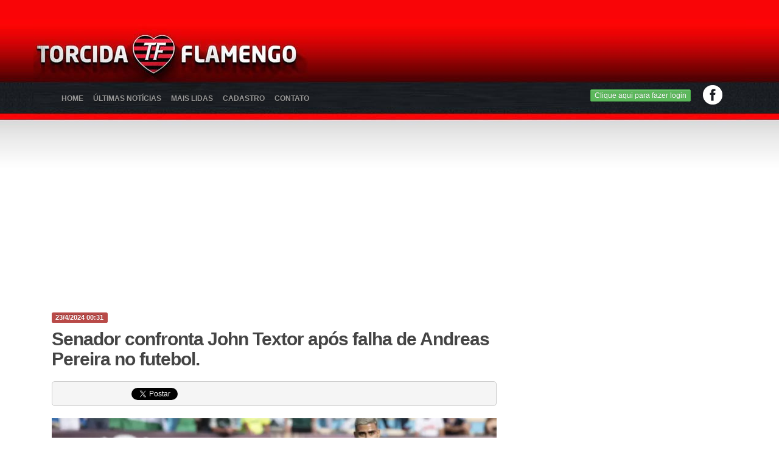

--- FILE ---
content_type: text/html
request_url: https://www.torcidaflamengo.com.br/news.asp?nID=147616
body_size: 51552
content:

<!doctype html>
<html lang="pt-BR">
<head>
<meta charset="UTF-8">
<meta name="viewport" content="width=device-width, initial-scale=1.0">
<title>Senador confronta John Textor após falha de Andreas Pereira no futebol.</title>
<meta property="image_src" content="https://p2.trrsf.com/image/fget/cf/1200/630/middle/images.terra.com/2024/04/23/2130880572-51708861691a65f257dc2ceasy-resizecom-610x400.jpg"/>
<meta name="apple-mobile-web-app-capable" content="yes" />
<meta name="google-site-verification" content="8U83rfEw3rhgCHKdfJsyBShBMopqBiL4WFJYoKoiEgk" />  
    
<meta name="keywords" content="Senador confronta John Textor após falha de Andreas Pereira no futebol." />
<meta name="news_keywords" content="Senador confronta John Textor após falha de Andreas Pereira no futebol." />
    <meta name="description" content="Notícias atualizadas do Clube de Regatas Flamengo!" />
    <meta property="og:description" content="Notícias atualizadas do Clube de Regatas Flamengo!" />
    <meta name="twitter:description" content="Notícias atualizadas do Clube de Regatas Flamengo!" />
    <meta property="og:type" content="article"/>


<meta property="og:title" content="Senador confronta John Textor após falha de Andreas Pereira no futebol."/>
<meta name="url" content="https://www.torcidaflamengo.com.br/news.asp?nID=147616" />
<meta property="og:url" content="https://www.torcidaflamengo.com.br/news.asp?nID=147616"/>

<meta property="og:image" content="https://p2.trrsf.com/image/fget/cf/1200/630/middle/images.terra.com/2024/04/23/2130880572-51708861691a65f257dc2ceasy-resizecom-610x400.jpg"/>
<meta property="og:site_name" content="TorcidaFlamengo.com.br"/>
<meta property="og:determiner" content="auto" />
<meta property="article:section" content="Notícias"/>
<meta property="article:publisher" content="https://www.facebook.com/torcidaflamengo.com.br"/>
<meta property="article:author" content="https://www.facebook.com/torcidaflamengo.com.br"/>
<link rel="canonical" href="https://www.torcidaflamengo.com.br/news.asp?nID=147616"/>
<meta name="twitter:card" content="summary_large_image" />
<meta name="twitter:title" content="Senador confronta John Textor após falha de Andreas Pereira no futebol." />
<meta name="twitter:url" content="https://www.torcidaflamengo.com.br/news.asp?nID=147616" />

<meta name="twitter:image" content="https://p2.trrsf.com/image/fget/cf/1200/630/middle/images.terra.com/2024/04/23/2130880572-51708861691a65f257dc2ceasy-resizecom-610x400.jpg" />
<meta property="fb:app_id" content="486261894751364"/>
<meta name="verification" content="f6dd12689e0de83b43123cc2e1dffdb1" />
<!-- Bootstrap -->
<link href="css/bootstrap.css" rel="stylesheet" media="screen">
<link href="css/bootstrap-responsive.min.css" rel="stylesheet" media="screen">
<link href="css/style.css?s=41" rel="stylesheet" media="screen">
<link rel="shortcut icon" href="favicon.ico" />
    
    
  <script async type="application/javascript"  src="https://news.google.com/swg/js/v1/swg-basic.js"></script>
     
            
   
<script async src="https://pagead2.googlesyndication.com/pagead/js/adsbygoogle.js?client=ca-pub-6837634106353798" crossorigin="anonymous"></script>
<script async src="https://pagead2.googlesyndication.com/pagead/js/adsbygoogle.js?client=ca-pub-1862018547511005" crossorigin="anonymous"></script>

    
    

<!-- MENU RESPONSIVE -->
<link rel="stylesheet" href="css/responsive-menu.css?s=1">
<style>
html, body {
    height: 100vh;
}
.giftPromo{
/*        width: 45px;*/
        height: 45px;
        overflow: hidden;
        display: flex;
        flex-direction: column;
        justify-content: center;
        align-items: center;
    }
     #bannerPromo{
        display: none
    }
    .bannerPromoActive{        
        display: flex!important;
        position: absolute;
        right: 30%;
        margin-top: 3.5rem;
        width: 300px;
        height: 250px;
        z-index: 10000;

    }
    .giftPromo img.gift {
    position: absolute;
    width: 95px;
    /* top: 124px; */
    right: -31px;
        height: initial
}
    .redes-sociais {
        float: right;
        display: inline-flex;
        /* z-index: 10000; */
        position: relative;
        gap: 10px;
        align-items: center;
    }
    
                   .menu {
    
     overflow: initial; 
    
}
   
</style>         


<!-- JS --> 

<script type="text/javascript">
window._taboola = window._taboola || [];
_taboola.push({article:'auto'});
!function (e, f, u, i) {
if (!document.getElementById(i)){
e.async = 1;
e.src = u;
e.id = i;
f.parentNode.insertBefore(e, f);
}
}(document.createElement('script'),
document.getElementsByTagName('script')[0],
'//cdn.taboola.com/libtrc/ang-torcidaflamengo/loader.js',
'tb_loader_script');
if(window.performance && typeof window.performance.mark == 'function')
{window.performance.mark('tbl_ic');}
</script>

<script src="//ajax.googleapis.com/ajax/libs/jquery/1.10.2/jquery.min.js"></script>
    
    
  
    
    

<script src="https://cdn.onesignal.com/sdks/OneSignalSDK.js" async='async'></script> 
<script>
                var OneSignal = window.OneSignal || [];
                
				OneSignal.push(function() {
				  OneSignal.showHttpPrompt();
				});				
				  OneSignal.push(["init", {
                 
                  appId: "c2d45029-e520-48c4-8c8d-f9e5c5216003",
                //  autoRegister: false, /* Set to true to automatically prompt visitors */
                 //  subdomainName: 'https://torcidaflameng.os.tc',
				 //  persistNotification: false,
				  // httpPermissionRequest: {
			//		enable: false
			//	  },
                  httpPermissionRequest: {
                    modalTitle: 'Obrigado pela inscrição',
                    modalMessage: "Agora você receberá nossas notificações. Você pode cancelar sua inscrição a qualquer momento.",
                    modalButtonText: 'Fechar',
                    useCustomModal: true        
                   },
                    promptOptions: {			  
                        actionMessage: "TorcidaFlamengo.com.br gostaría de enviar notificações de últimas notícias",        
                        acceptButtonText: "Aceitar",
                        autoAcceptTitle: 'Clique Aceitar',
                        cancelButtonText: "Agora Não",
                        exampleNotificationTitle: 'TorcidaFlamengo.com.br',
                        exampleNotificationMessage: 'Torcida da Nação',        
                        exampleNotificationCaption: 'Você pode cancelar a qualquer momento'
                    },welcomeNotification: {
						"title": "TorcidaFlamengo.com.br",
						"message": "Obrigado pela inscrição",
						 "url": "https://www.TorcidaFlamengo.com.br"
						}
                }]);
              </script>

<script>(function(d, s, id) {
					  var js, fjs = d.getElementsByTagName(s)[0];
					  if (d.getElementById(id)) return;
					  js = d.createElement(s); js.id = id;
					  js.src = "//connect.facebook.net/pt_BR/sdk.js#xfbml=1&version=v2.8&appId=486261894751364";
					  fjs.parentNode.insertBefore(js, fjs);
					}(document, 'script', 'facebook-jssdk'));</script> 
<script src="js/bootstrap.min.js"></script>
<link rel="stylesheet" href="https://maxcdn.bootstrapcdn.com/font-awesome/4.7.0/css/font-awesome.min.css" crossorigin="anonymous">

<!--JQUERY ANCHOR--> 
<script src="js/anchor.js" type="text/javascript"></script> 

<!-- THUMBNAILS -->
<link rel="StyleSheet" href="css/MyThumbnail.css" type="text/css">
<script src="js/jquery.MyThumbnail.js"></script> 

<!--GOOGLE FONTS-->
<link href='https://fonts.googleapis.com/css?family=Roboto+Condensed:300italic,400italic,700italic,400,300,700' rel='stylesheet' type='text/css'>

<!--TOOLTIP--> 
<script src="js/bootstrap-tooltip.js" type="text/javascript"></script> 
<script type="text/javascript">
				$(function(){
					$('.tip').tooltip();
				});
            </script> 
<script type='text/javascript'>
            var googletag = googletag || {};
            googletag.cmd = googletag.cmd || [];
            (function() {
            var gads = document.createElement('script');
            gads.async = true;
            gads.type = 'text/javascript';
            var useSSL = 'https:' == document.location.protocol;
            gads.src = (useSSL ? 'https:' : 'http:') + 
            '//www.googletagservices.com/tag/js/gpt.js';
            var node = document.getElementsByTagName('script')[0];
            node.parentNode.insertBefore(gads, node);
            })();
            </script> 


<style>
#ver_login {
    display: none
}
</style>
<script>
    

   
    
 function openNav() {
  document.getElementById("mySidenav").style.width = "300px";
 // document.getElementById("container_master").style.marginLeft = "300px";
  
}

function closeNav() {
  document.getElementById("mySidenav").style.width = "0";
 // document.getElementById("container_master").style.marginLeft= "0";
}
</script>

</head>
<!-- Google Analytics tag (gtag.js) -->
<script async src="https://www.googletagmanager.com/gtag/js?id=G-0KZB4ZK26D"></script>
<script>
  window.dataLayer = window.dataLayer || [];
  function gtag(){dataLayer.push(arguments);}
  gtag('js', new Date());

  gtag('config', 'G-0KZB4ZK26D');
</script>
<body>
    <h1 style="margin:0"><title>Senador confronta John Textor após falha de Andreas Pereira no futebol.</title></h1>
<div id="fb-root"></div>

<style type="text/css">
		#pop{
    
		
		left: 400px;
		top: 105px;

		

		}
	    </style>


<!--CONTAINER-->
<div class="container container_topo" id="voltar-topo">


<!--HEADER-->
<div class="container" id="container_master" style=" padding:0">
  <div class="row-fluid">
    <div class="banner-top">
        
     
     
      
      <script async src="//pagead2.googlesyndication.com/pagead/js/adsbygoogle.js"></script> 
      <!-- flamengo 728x90 --> 
      <ins class="adsbygoogle"
                                 style="display:inline-block;width:728px;height:90px"
                                 data-ad-client="ca-pub-6837634106353798"
                                 data-ad-slot="8354677299"></ins> 
      <script>
                            (adsbygoogle = window.adsbygoogle || []).push({});
                            </script>
      
      
    </div>
  </div>
  <style>
				   .menu > ul > li > a {
    display: inline-block;
    padding: 1em 0.5em;
    font-size: 12px;
    text-transform: uppercase;
	    margin-bottom: 22px;
}

.sidenav {
  height: 100%;
  width: 0;
  position: fixed;
  z-index: 500000000;
  top: 0;
  left: 0;
  background-color: #111;
  overflow-x: hidden;
  transition: 0.5s;
  padding-top: 60px;
}

.sidenav a:first-child{border:none}
.sidenav a {
  padding: 8px 0 8px 0px;
  margin-right: 15px;
  margin-left: 32px;
  text-decoration: none;
  font-size: 18px;
  color: #818181;
  display: block;
  transition: 0.3s;
  border-bottom: rgba(83,83,83,.3);
    border-width: 1px;
    border-bottom-style: solid;
    cursor: pointer;
	    font-family: inherit;
    text-transform: uppercase;
}

.sidenav a img {
	float: right;
    width: 10px;
	}

.sidenav a:hover {
  color: #f1f1f1;
}

.sidenav .closebtn {
  position: absolute;
  top: 0;
  right: 2%;
    font-size: 36px;
    margin: 0;
}

#main {
  transition: margin-left .5s;
  padding:5px;
}
.menu > ul:after {
  content: "";
  display: table;
  clear: both;
}
.menu {
  font: bold 13px Arial, Helvetica;
}
.menu * {
  -webkit-box-sizing: border-box;
  -moz-box-sizing: border-box;
  box-sizing: border-box;
}

.menu li {
  position: relative;
  display: inline-block;
}
.menu li:hover > ul {
  opacity: 1;
  visibility: visible;
  margin: 0;
}
.menu li > a {  
  display: inline-block;
    padding: 1em 0.5em;
    font-size: 12px;
    text-transform: uppercase;
    margin-bottom: 22px;
  text-decoration:none;
      color: #999999;
    text-shadow: 0 1px 0 #111111;
}
.menu li:hover > a {
  color: white;
}
.menu input[type=checkbox] {
  position: absolute;
  top: -9999px;
  left: -9999px;
}
.menu label {
  display: none;
  cursor: pointer;
  user-select: none;
}

.menu > ul > li {
  float: left;
}
.menu > ul > li > a {
  float: left;
  padding: 1em 1em;
  text-transform: uppercase;
}
 
.menu > ul a {
  color: #999999;
  text-decoration: none;
  text-shadow: 0 1px 0 #111111;
}

.menu > ul ul li {
  display: block;
  -webkit-box-shadow: 0 1px 0 #1e1e1e, 0 2px 0 #515151;
  -moz-box-shadow: 0 1px 0 #1e1e1e, 0 2px 0 #515151;
  box-shadow: 0 1px 0 #1e1e1e, 0 2px 0 #515151;
}
.menu > ul ul li:first-child > a {
  -webkit-border-radius: 3px 3px 0 0;
  -moz-border-radius: 3px 3px 0 0;
  -ms-border-radius: 3px 3px 0 0;
  -o-border-radius: 3px 3px 0 0;
  border-radius: 3px 3px 0 0;
}
.menu > ul ul li:first-child > a:after {
  content: '';
  position: absolute;
  left: 4em;
  top: -12px;
  border: 6px solid transparent;
  border-bottom-color: inherit;
}
.menu > ul ul li:last-child {
  -webkit-box-shadow: none;
  -moz-box-shadow: none;
  box-shadow: none;
}
.menu > ul ul li:last-child > a {
  -webkit-border-radius: 0 0 3px 3px;
  -moz-border-radius: 0 0 3px 3px;
  -ms-border-radius: 0 0 3px 3px;
  -o-border-radius: 0 0 3px 3px;
  border-radius: 0 0 3px 3px;
}
.menu > ul ul a {
  padding: 1em;
  width: 175px;
  display: block;
  border-color: #373737;
}
.menu > ul ul a:hover {
  background-color: #0186ba;
  border-color: #0186ba;
}
.menu .iconMenu { 
  display:none;
  height: 100%;
  width: 50px;
  cursor: pointer;
  flex-direction: column;
  justify-content: center;
  align-items: center;
} 

.menu .iconMenu  {
	margin-left: -15px;
    padding: 10px 5px;
	background-image: linear-gradient(-180deg, #a70004 40%, #710003 100%);
    cursor: pointer;
    font-weight: 300;
	margin-top: -10px;
    margin-bottom: -10px;
	}


@media screen and (max-height: 450px) {
  .sidenav {padding-top: 15px;}
  .sidenav a {font-size: 18px;}
}

@media screen and (max-width: 480px) {
	
	.menu{
   
	}
  
}

@media screen and (max-width: 860px) {
	#container_master {    
    margin-top: -50px;
	background:none;
}
	.modal.fade {
    top: -1000px;
}
	body{
		padding-top: 44px;
	}
	.menu{
	background-image: url(img/p4BOikO_2.jpg);
    background-size: cover;
    margin: 0;
    color: #fff;
    padding: 10px 15px;
    position: fixed;
    z-index: 50000000;
    top: 0;
	left:0;
    background-repeat: no-repeat;
	}
  .menu > li { display: none}
  .menu li.iconMenu { display: block; text-align:center}
}
.manchete-maior a, .manchete-menor a {
    color: #E70003;
}

@media screen and (max-width: 768px)  { 
	.goMenu{
		display: block;
    height: 42px;
    margin-left: 47px;
    width: 100%;
    position: absolute;
    top: 0;
    left: 0;
    z-index: 49000000;
	}
	.section{padding: 9px !important}
    /**Menu**/
   /* .mobile-main-nav{ min-height: 0 }
    .mobile-main-nav .navbar-toggle {  position: absolute;  left: 240px;  }
    .mobile-main-nav #navbar{position: fixed;left: 0;  top: 0px; bottom: 0;  z-index: 9; background: #333;  margin: 0px; padding: 0 15px; height: auto !important; width: 300px !important; -webkit-transform: translateX(-300px);  -webkit-transition: transform 280ms cubic-bezier(0.25,.8,0.25,1); transform: translateX(-300px);  transition: transform 280ms cubic-bezier(0.25,.8,0.25,1);  }
    .mobile-main-nav #navbar.collapsing{   }
    .mobile-main-nav #navbar:before{ opacity: 0;}
  
    .mobile-main-nav #navbar.in {  -webkit-transform: translateX(0px);  -webkit-transition: transform 280ms cubic-bezier(0.25,.8,0.25,1); transform: translateX(0px);  transition: transform 280ms cubic-bezier(0.25,.8,0.25,1); overflow-y:visible;   }
  
  
    .mobile-main-nav #navbar.in:before,.mobile-main-nav #navbar.collapsing:before{ content: "" ;position: fixed; display: block; background: rgba(0,0,0,0.2); left: 0; top: 0; width: 100vw; bottom: 0;   animation: show 2000ms cubic-bezier(0.175, 0.885, 0.32, 1.275) 560ms forwards; }

    .mobile-main-nav .nav{margin-top: 50px}
    .mobile-main-nav .nav li {  display: block;  float: none; }
   .mobile-main-nav  .navbar-nav>li>a:hover{color:#FFF}
}

.animate-show {
    animation: show 800ms cubic-bezier(0.175, 0.885, 0.32, 1.275) .6s forwards;
    /*opacity: 0;*/
}


@keyframes hide{
    0%{ opacity: 1; z-index: 9;  }
    99% { opacity: 0; top:-100px;  }
    100% {  opacity: 0; top:-100px; z-index: 0;   }
}

@keyframes show{
    0%{ opacity: 0 ;  }
    100% { opacity: 1;transform: none; }
}

                   </style>
  <div id="mySidenav" class="sidenav"> <a href="javascript:void(0)" class="closebtn" onclick="closeNav()">&times;</a> <a href="https://www.torcidaflamengo.com.br">Home <img class="setavermais" src="/img/seta.png"></a> <a href="noticias2.asp">Últimas Notícias <img class="setavermais" src="/img/seta.png"></a> <a href="noticias3.asp">Mais Lidas <img class="setavermais" src="/img/seta.png"></a> <a href="cadastro.asp">Cadastro <img class="setavermais" src="/img/seta.png"></a>    
    <a href="contato.asp">contato <img class="setavermais" src="/img/seta.png"></a> </div>
  <div class="row-fluid" style="background:none; padding: 0; margin:0; position: relative">
    <div class="span9">
      <ul class="menu">
        <a href="https://www.torcidaflamengo.com.br" class="goMenu"></a>
        <li onclick="openNav()" class="iconMenu"><img src="img/menu.png" width="30" heigth="23" /></li>
        <li><a href="https://www.torcidaflamengo.com.br">Home</a></li>
        <li><a href="noticias2.asp">Últimas Notícias</a></li>
        <li><a href="noticias3.asp">Mais Lidas</a></li>
        <li><a href="cadastro.asp">Cadastro</a></li>       
        <li><a href="contato.asp">Contato</a></li>
         
      </ul>
     
    </div>
    <div class="span3 login-redes" style="display: flex; align-items: center; margin-top: 0; position: relative">       
      <div class="login">
        <div id="foto" > 
          <!--fb:login-button scope="public_profile,email" size="medium"  id="botao" style="font-size:1px; color:#000" onlogin="checkLoginState();" >Conecte com Facebook</fb:login-button-->
          <div>
            
            <button class="btn btn-success" id="bt_loga" style="margin-top: 2px; font-size: 12px;line-height: 14px; padding: 2px 6px;
    border-radius: 2px;" type="button" onclick=window.location.href='login.asp'>Clique aqui para fazer login</button>
            
          </div>
        </div>
      </div>
      <div class="redes-sociais" > 

          <a href="https://www.facebook.com/torcidaflamengo.com.br" class="tip" rel="tooltip" data-original-title="Siga-nos no Facebook" data-placement="top" title="Siga-nos no Facebook" target="_blank"><img src="img/img-facebook.png"></a> </div>
    </div>
            



  </div>
          
    
          
  <!--END MENU--> 
</div>
        
       
        
<!--END HEADER-->
<div style="width:100%; margin-bottom:15px" class="banner_principal">
  
  <script async src="https://pagead2.googlesyndication.com/pagead/js/adsbygoogle.js"></script> 
  <!-- Flamengo 2020 master1 --> 
  <ins class="adsbygoogle"
						 style="display:block"
						data-ad-client="ca-pub-6837634106353798"
						data-ad-slot="5524824572"
						 data-ad-format="auto"
						 data-full-width-responsive="true"></ins> 
  <script>
						 (adsbygoogle = window.adsbygoogle || []).push({});
					</script>
  
</div>
<script type="text/javascript" src="js/jquery.cookies.2.2.0.min.js?s=1"></script> 
<script>
	  
	 

      var isMobile = {
            Android: function() {
                return navigator.userAgent.match(/Android/i);
            },
            BlackBerry: function() {
                return navigator.userAgent.match(/BlackBerry/i);
            },
            iOS: function() {
                return navigator.userAgent.match(/iPhone|iPad|iPod/i);
            },
            Opera: function() {
                return navigator.userAgent.match(/Opera Mini/i);
            },
            Windows: function() {
                return navigator.userAgent.match(/IEMobile/i);
            },
            any: function() {
                return (isMobile.Android() || isMobile.BlackBerry() || isMobile.iOS() || isMobile.Opera() || isMobile.Windows());
            }
    
        };

      </script>

    <style>	
		
		.panelcontador{ text-align:center; overflow:hidden; position:fixed; top:0; left:0; width:100%; overflow:hidden; height:100%; z-index:55555000000; background:#fff}
		#btgo {
			
			background-color: #008CBA; /* Green */
			border: none;
			color: white;
			padding:0px 32px;
			text-align: center;
			text-decoration: none;
			display:none;
			font-size: 12px;
			margin: 0;
			margin-top:0px;
			width:200px;
			cursor: pointer;
			text-transform: uppercase;
		}
		.wrapper_load{z-index:100; height:60px; width:380px; margin:0 auto; background: url(/images/preloader_50x50.gif) 5px 5px no-repeat}
		#contador{padding-left: 65px; padding-top: 17px;    text-transform: uppercase; font-weight: bold}

		</style>
    </head>
    
<style>
.interna a{
	color:#E90003
	}
    #noticiapost h2{
        font-size: 2rem
    }
        
        @media (min-width:1024px){
            .span8.section{
             margin-right:25px   
            }
            
        }
</style>
    <div class="container-fluid">
      <div class="row-fluid"> 
        <!--COLUNA ESQUERDA-->
        <div class="span8 section"> 
          <!--MANCHETE MAIOR-->
          <div class="row-fluid interna"> <span class="label label-important">23/4/2024&nbsp;00:31</span>
            <h1 class="titulo">Senador confronta John Textor após falha de Andreas Pereira no futebol.</h1>
            <h2 class="sub-titulo"></h2>
            
                            <div class="compartilhe">
                    <div class="curtir">

<fb:like href=https://www.torcidaflamengo.com.br/news.asp?nID=147616" send="false" layout="button_count" show_faces="false"></fb:like>  
                    </div>                   
               
                    
                    <div class="twitter">
                        <a href="https://twitter.com/share" class="twitter-share-button" data-lang="pt">Tweetar</a>
                        <script>!function(d,s,id){var js,fjs=d.getElementsByTagName(s)[0];if(!d.getElementById(id)){js=d.createElement(s);js.id=id;js.src="//platform.twitter.com/widgets.js";fjs.parentNode.insertBefore(js,fjs);}}(document,"script","twitter-wjs");</script>
                    </div>
                </div>

            <img src="https://p2.trrsf.com/image/fget/cf/1200/630/middle/images.terra.com/2024/04/23/2130880572-51708861691a65f257dc2ceasy-resizecom-610x400.jpg" width="100%" alt="Senador confronta John Textor após falha de Andreas Pereira no futebol.">
            
            <div id="noticiapost"><article> <p>Foto: Alexandre Vidal/Flamengo - Legenda: Andreas Pereira escorregou em lance que deu o título da Libertadores 2021 ao Palmeiras / Jogada10 Dono da SAF do Botafogo , John Textor depôs na CPI da manipulação de jogos e apostas esportivas, em Brasília, nesta segunda-feira. Durante a sessão, contudo, o senador Carlos Portinho (PL-RJ) usou a falha de Andreas Pereira na final da Libertadores 2021, entre Palmeiras e Flamengo , para confrontar o americano. Em suas acusações, o empresário se baseia em "comportamentos suspeitos de atletas". "94 minutos do segundo tempo (sic), final da Libertadores da América, uma partida que iria às penalidades. E duas falhas individuais. Uma bola lateral mal dada, um 'tijolo', como dizemos no futebol, do David Luiz para o Andreas Pereira e uma falha inesperada numa bola simples que ele deve fazer essa atrasada para o goleiro. Em cada treino ele deve dar umas dez dessas e nunca errou, jogador de Seleção. Então se a gente olha só para o comportamento, a 'Good Game!' (empresa contratada por Textor) não analisou, mas eu não tenho dúvida: ela iria botar a setinha para o lado, para cima, para onde vai a bola, a tropeçada do atleta… A gente tem que ter muito cuidado com isso", disse Portinho. O senador afirmou que não acredita em manipulação na final da Libertadores 2021 e que esta situação foi um exemplo. Na visão de Carlos Portinho, aliás, os comportamentos suspeitos indicados por Textos não são provas de manipulação.</p><div class='bnrs' style='text-align:center'>
<script async src='https://pagead2.googlesyndication.com/pagead/js/adsbygoogle.js'></script><ins class='adsbygoogle'
  style='display:block'
  data-ad-client='ca-pub-6837634106353798'
  data-ad-slot='5052468700'
  data-ad-format='auto'
  data-full-width-responsive='true'></ins>
<script>
  (adsbygoogle = window.adsbygoogle || []).push({});
</script>
</div>
    <p>John Textor rebate Na sequência, John Textou respondeu a fala de Carlos Portinho e disse que o erro de Andreas Pereira não entra em questão nos casos analisados pela inteligência artificial. "O que você mostrou ali naquele vídeo foi como qualquer outro momento terrível no futebol que eu já joguei. Eu tentei fazer um passe para trás, mas eu acredito que aquele jogador tropeçou na grama e não teve a velocidade correta. Eu sei que para você, como torcedor do Flamengo, deve ser muito difícil, mas o método de que estamos falando não está tratando disso. Esse exemplo que Vossa Excelência apresentou aqui pode ser muito perfeitamente definido como um erro honesto", disse Textor.</p><div class='bnrs' style='text-align:center'>
<script async src='https://pagead2.googlesyndication.com/pagead/js/adsbygoogle.js?client=ca-pub-1862018547511005' crossorigin='anonymous'></script>
  <ins class='adsbygoogle' style='display:inline-block;width:300px;height:250px'
  data-ad-client='ca-pub-1862018547511005'
  data-ad-slot='1541550403' </ins>
<script>
  (adsbygoogle = window.adsbygoogle || []).push({});
</script> <!-- angeli 300x250 1 arroba -->
</div>
    <figure> <img alt="" src="https://p2.trrsf.com/image/fget/cf/774/0/images.terra.com/2024/04/23/2130880572-51708861691a65f257dc2ceasy-resizecom-610x400.jpg"/> <figcaption>Créditos da imagem: Alexandre Vidal/Flamengo</figcaption> </figure></article></div>
            <p><em>
              657 visitas - <strong>Fonte:</strong> -</em></p>
            <p> 
                
               <br><b>VEJA TAMB&Eacute;M<b><br>
- <a href="news.asp?nID=182823">Iago celebra gol pelo Flamengo na estreia do Carioca em sua cidade natal</a><br>
- <a href="news.asp?nID=182821">Garotos do Ninho salvam o Flamengo e evitam derrota na estreia do Carioca</a><br>
- <a href="news.asp?nID=182819">Nova joias do Flamengo? Daniel Sales e Pablo L&#250;cio se destacam em empate do Flamengo</a><br>
<br>

<br>

			</p>
			<br />
            <a href="https://play.google.com/store/apps/details?id=com.ciberos.flamengo" target="_blank">Instale o app do Flamengo para Android, receba notícias e converse com outros flamenguistas no Fórum!</a><br />
            <br />
			<div class="dugout-video dugout-embed-eyJrZXkiOiIiLCJwIjoiYnVya2F0LWJyYSIsInBsIjoiMjZEZVBYa3IifQ=="></div><script type="text/javascript" src=https://embed.onefootball.com/inline/burkat-bra.js></script>
            <h1 style="font-size:16px;text-align:left;margin-bottom:0px">Mais notícias do Flamengo</h1>
            <a href="noticias2.asp">Notícias de contratações do Flamengo</a><br />
            <a href="noticias3.asp">Notícias mais lidas</a> </div>
          
		  
		 
          
          <script async src="//pagead2.googlesyndication.com/pagead/js/adsbygoogle.js"></script> 
          <!-- Banner Abaixo da Noticia 728x90 --> 
				<ins class="adsbygoogle"
				style="display:block"
				data-ad-client="ca-pub-6837634106353798"
				data-ad-slot="5590690603"
				data-ad-format="auto"
				data-full-width-responsive="true"></ins>
          <script>
                (adsbygoogle = window.adsbygoogle || []).push({});
                </script>
          
          <div class="row-fluid">
            <div class="span12">
              <div class="face-comments">
                <h3>Comentários do Facebook -
                  <fb:comments-count xid="147616" href="https://www.torcidaflamengo.com.br/news.asp?nID=147616"/>
                </h3>
                <br />
                <br />
                <div class="fb-comments" data-href="https://www.torcidaflamengo.com.br/news.asp?nID=147616" data-width="100%" data-numposts="30" data-order-by="reverse_time"></div>
              </div>
            </div>
          </div>
          
          <link rel="stylesheet" href="https://maxcdn.bootstrapcdn.com/bootstrap/3.3.6/css/bootstrap.min.css">
<style type="text/css">
.modal{ width:auto !important; margin-left:auto !important; background:none !important}
/*Comment List styles*/
.comment-list .row {
  margin-bottom: 0px;
}
.comment-list .panel .panel-heading {
  padding: 4px 15px;
  position: absolute;
  border:none;
  /*Panel-heading border radius*/
  border-top-right-radius:0px;
  top: 1px;
}
.comment-list .panel .panel-heading.right {
  border-right-width: 0px;
  /*Panel-heading border radius*/
  border-top-left-radius:0px;
  right: 16px;
}
.comment-list .panel .panel-heading .panel-body {
  padding-top: 6px;
}
.comment-list figcaption {
  /*For wrapping text in thumbnail*/
  word-wrap: break-word;
}
/* Portrait tablets and medium desktops */
@media (min-width: 768px) {
  .comment-list .arrow:after, .comment-list .arrow:before {
    content: "";
    position: absolute;
    width: 0;
    height: 0;
    border-style: solid;
    border-color: transparent;
  }
  .comment-list .panel.arrow.left:after, .comment-list .panel.arrow.left:before {
    border-left: 0;
  }
  /*****Left Arrow*****/
  /*Outline effect style*/
  .comment-list .panel.arrow.left:before {
    left: 0px;
    top: 30px;
    /*Use boarder color of panel*/
    border-right-color: inherit;
    border-width: 16px;
  }
  /*Background color effect*/
  .comment-list .panel.arrow.left:after {
    left: 1px;
    top: 31px;
    /*Change for different outline color*/
    border-right-color: #FFFFFF;
    border-width: 15px;
  }
  /*****Right Arrow*****/
  /*Outline effect style*/
  .comment-list .panel.arrow.right:before {
    right: -16px;
    top: 30px;
    /*Use boarder color of panel*/
    border-left-color: inherit;
    border-width: 16px;
  }
  /*Background color effect*/
  .comment-list .panel.arrow.right:after {
    right: -14px;
    top: 31px;
    /*Change for different outline color*/
    border-left-color: #FFFFFF;
    border-width: 15px;
  }
}
.comment-list .comment-post {
  margin-top: 6px;
}
    </style>
<script language=javascript>
	function confirmacao2(){
	 if (confirm("tem certeza?")) {
	return true; }
	  else { return false; }
	}
	$(document).ready(function()       {
			    $(".mobile").click(function(){					
					$("#myModal_mobile").modal();	
				});
		});
</script>

<center><br></center>



<script type="text/javascript">
	function respfechar(id) {
	document.getElementById('resposta'+id).innerHTML = '';
	}
	function abreresposta(id,nid,tipo,tipo2) {
	
	document.getElementById('resposta'+id).innerHTML = '<form method="post" name="rescomentarios'+id+'" id="rescomentarios'+id+'" action="enviacomentres.asp?tipo='+tipo+'&nID='+nid+'&idc='+id+'&t2='+tipo2+'" onSubmit="return verifica(this);"><span onclick="javascript:respfechar('+id+');" style="float:right;cursor:pointer;margin-right:10px;"><b>[Fechar]</b></span><textarea name="coment" id="coment" class="coment-box2" onClick="validacoment();" onKeyPress="javascript:SetMaxLen(document.rescomentarios'+id+'.coment,2000);" >Escreva seu comentário aqui</textarea><br>&nbsp;&nbsp;&nbsp;&nbsp;&nbsp;&nbsp;&nbsp;&nbsp;&nbsp;&nbsp;&nbsp;&nbsp;&nbsp;<input type="submit" class="botao-2" id="enviar" name="enviar" value="Enviar!"></form>';
	$(function(){
	$("textarea").focus(function(event) {
	   validacoment();
	});	
	$("textarea").blur(function() {
	
		if( $(this).val() == "" ) {
			$(this).val("Escreva seu comentário aqui");
		}
	
	});
});
			}
</script>
            <!--COMENTÁRIOS-->
            <div class="row">
                <div class="col-md-12 col-xs-12">
        
	<strong>Nenhum comentário. Seja o primeiro a comentar!</strong>

 
  </section>
                    <!--END BOX COMMENTS-->

<div style="clear:both">
	<h4>Enviar Comentário</h4>
</div>

		
		Para enviar comentários, você precisa estar cadastrado

		e logado no nosso site. Para se cadastrar, clique <a href="cadastro.asp"><strong>Aqui</strong></a>. Para fazer login, clique <a href="login.asp"><b>Aqui</b></a> ou <fb:login-button scope="public_profile,email" size="medium"  id="botao" style="font-size:1px; color:#000" onlogin="checkLoginState();" >Conecte com Facebook</fb:login-button>.
		
                </div><!--END SPAN 12-->
            </div><!--END ROW FLUID-->
            <script>
function validacoment() {
		var str = document.getElementById("coment").value;
        var res = str.replace("Escreva seu comentário aqui", "");	
		res     = res.replace("Escreva seu coment&aacute;rio aqui", "");
		
		document.getElementById("coment").value = res;
		
		}
		
		
$(function(){
	$("textarea").focus(function(event) {
	   validacoment();
	});	
	$("textarea").blur(function() {
	    
		if( $(this).val() == "" ) {
			$(this).val("Escreva seu comentário aqui");
		}
	
	});
});
</script>
<div class="modal fade" id="myModal_mobile"  role="dialog">
                <div class="modal-dialog">
                  <!-- Modal content-->
                  <div class="modal-content">  
                   <div class="modal-header" style="padding:15px 40px;">
                       <button type="button" class="close" data-dismiss="modal" style="margin-right: -35px;">&times;</button>
                      <h4 style="font-size:24px; text-align:center">Aplicativo Torcida Flamengo</h4>
                    </div>                      
                    <div class="modal-body">
                       <div class="row">
                         <div class="col-md-6"><a href="https://play.google.com/store/apps/details?id=com.ciberos.flamengo" target="_blank" title="Clique para baixar"><img src="/img/android.jpg" class="img-responsive" /></a></div>
                         <div class="col-md-6"><a href="https://itunes.apple.com/WebObjects/MZStore.woa/wa/viewSoftware?id=1046484691&mt=8" target="_blank" title="Clique para baixar"><img src="/img/ios.jpg" class="img-responsive" /></a></div>
                       </div>                       
                    </div>
                  
                  </div>
                  
                </div>
        </div>  
          
          
			
			<div id="taboola-below-article-thumbnails"></div>
          <script type="text/javascript">
              window._taboola = window._taboola || [];
              _taboola.push({
                mode: 'thumbnails-a',
                container: 'taboola-below-article-thumbnails',
                placement: 'Below Article Thumbnails',
                target_type: 'mix'
              });
            </script>
			
          </div>
          <!--END NOTÍCIAS--> 
        </div>
        <!--COLUNA ESQUERDA--> 
        <!--COLUNA DIREITA-->
<div class="span4 col-direita">   
  
<div class="row-fluid banner300x250">
<div id="pg-slot-qj572dbozfgruhr9e6j9j303"></div>
<script data-cfasync="false" type="text/javascript">
/* <![CDATA[ */
    (function (document, window) {
    
        var oPlacer, oCode = document.createElement("script"), oFrame = window.frameElement;
        oCode.src = "https://js.pmx.bet/qj572dbozfgruhr9e6j9j303/qj572dbozfgruhr9e6j9j303.js?20250814="+Math.floor((new Date).getTime()/172800000);
        oCode.async = true; oCode.defer = true; oCode.id = "qj572dbozfgruhr9e6j9j303"; oCode.type = "text/javascript";
        oCode.setAttribute("data-placeholder", window.name || (oFrame && oFrame.getAttribute("id")));
        try {
        	oPlacer = parent.document.getElementsByTagName("script")[0] || document.getElementsByTagName("script")[0];
        } catch (e) { oPlacer = false; }
        oPlacer || (oPlacer = document.getElementsByTagName("head")[0] || document.getElementsByTagName("body")[0]);
        oPlacer.parentNode.insertBefore(oCode, oPlacer);
    })(document, window);
/* ]]> */
</script>
</div>

<div class="row-fluid banner300x250">
<!-- ativado 11102023 -->
  <div class="publicidade">publicidade</div>
  <script async src="https://pagead2.googlesyndication.com/pagead/js/adsbygoogle.js"></script>
					
					<ins class="adsbygoogle"
     style="display:block"
     data-ad-client="ca-pub-6837634106353798"
     data-ad-slot="9041397757"
     data-ad-format="auto"
     data-full-width-responsive="true"></ins>
					<script>
						 (adsbygoogle = window.adsbygoogle || []).push({});
					</script> 

    <!-- retirado 11102023>
   <a href="https://gaming.klashx.com/affiliates/?btag=1438398_l216697" title="gaming klashx" ><img src="https://i.imgur.com/iskpAEE.jpg" alt="gaming klashx" /></a>
-->
</div>


 
  <!-- file="inc-jogos.asp" --> 
              <div class="row-fluid banner300x250">
  

				<script async src="https://pagead2.googlesyndication.com/pagead/js/adsbygoogle.js"></script>
				<!-- Flamengo 2020 lado2 vert -->
				<ins class="adsbygoogle"
     style="display:block"
     data-ad-client="ca-pub-6837634106353798"
     data-ad-slot="2775372307"
     data-ad-format="auto"
     data-full-width-responsive="true"></ins>
				<script>
					 (adsbygoogle = window.adsbygoogle || []).push({});
				</script>

  
            </div><div class='row-fluid mais-lidas'>
    <h4>Not&#237;cias mais lidas</h4>
<div class='row-fluid'>
		   <div class='span6 line'>
            <a href='news.asp?nID=182644' title='Lembra dele? Flamengo evita condena&#231;&#227;o de R 28 milh&#245;es em processo de ex-volante'>
                <img src='https://i.imgur.com/5KWNhVe.jpeg' class='img-rounded' alt='Lembra dele? Flamengo evita condena&#231;&#227;o de R 28 milh&#245;es em processo de ex-volante'>
                <h2>Lembra dele? Flamengo evita condena&#231;&#227;o de R 28 milh&#245;es em processo de ex-volante</h2>
        	   </a>
        </div>
		   <div class='span6 line'>
            <a href='news.asp?nID=182689' title='Flamengo define valor por Carrascal ap&#243;s interesse do Benfica'>
                <img src='https://admin.cnnbrasil.com.br/wp-content/uploads/sites/12/2025/08/carrascal_flamengo_treino.jpg?w=1024' class='img-rounded' alt='Flamengo define valor por Carrascal ap&#243;s interesse do Benfica'>
                <h2>Flamengo define valor por Carrascal ap&#243;s interesse do Benfica</h2>
        	   </a>
        </div>
</div>
<div class='row-fluid'>
		   <div class='span6 line'>
            <a href='news.asp?nID=182634' title='Flamengo descarta Kau&#227; Elias por agora e cogita ficar s&#243; com Pedro no 1&#186; semestre'>
                <img src='https://a.espncdn.com/combiner/i?img=%2Fphoto%2F2025%2F0408%2Fr1475557_1296x729_16%2D9.jpg' class='img-rounded' alt='Flamengo descarta Kau&#227; Elias por agora e cogita ficar s&#243; com Pedro no 1&#186; semestre'>
                <h2>Flamengo descarta Kau&#227; Elias por agora e cogita ficar s&#243; com Pedro no 1&#186; semestre</h2>
        	   </a>
        </div>
		   <div class='span6 line'>
            <a href='news.asp?nID=182704' title='Motivo da sa&#237;da! Mat&#237;as Vi&#241;a quebra o sil&#234;ncio ap&#243;s sa&#237;da para o River Plate'>
                <img src='https://a.espncdn.com/combiner/i?img=%2Fphoto%2F2026%2F0109%2Fr1598487_1035x582_16%2D9.jpg' class='img-rounded' alt='Motivo da sa&#237;da! Mat&#237;as Vi&#241;a quebra o sil&#234;ncio ap&#243;s sa&#237;da para o River Plate'>
                <h2>Motivo da sa&#237;da! Mat&#237;as Vi&#241;a quebra o sil&#234;ncio ap&#243;s sa&#237;da para o River Plate</h2>
        	   </a>
        </div>
</div>
<div class='row-fluid'>
		   <div class='span6 line'>
            <a href='news.asp?nID=182697' title='Flamengo mira Rodrigo Zalazar e avalia investimento acima de &#8364; 20 milh&#245;es'>
                <img src='https://media.bolavip.com/wp-content/uploads/sites/27/2026/01/09090257/GettyImages-1471290585-e1767960244697-1200x740.webp' class='img-rounded' alt='Flamengo mira Rodrigo Zalazar e avalia investimento acima de &#8364; 20 milh&#245;es'>
                <h2>Flamengo mira Rodrigo Zalazar e avalia investimento acima de &#8364; 20 milh&#245;es</h2>
        	   </a>
        </div>
		   <div class='span6 line'>
            <a href='news.asp?nID=182801' title='GOLLLL DO MENG&#195;O!! O Flamengo empata a partida no ultimo lance'>
                <img src='https://images-ext-1.discordapp.net/external/lMX89kCfCSM8HYpXkSWmMYM66ZfiNlttJI_EKQCDDZk/https/i.imgur.com/6mlZ7xr.png?format=webp&quality=lossless&width=962&height=468 ' class='img-rounded' alt='GOLLLL DO MENG&#195;O!! O Flamengo empata a partida no ultimo lance'>
                <h2>GOLLLL DO MENG&#195;O!! O Flamengo empata a partida no ultimo lance</h2>
        	   </a>
        </div>
</div>
<div class='row-fluid'>
		   <div class='span6 line'>
            <a href='news.asp?nID=182668' title='Refor&#231;o de peso: Flamengo monta oferta pesada por Marcos Ant&#244;nio e espera aval do S&#227;o Paulo'>
                <img src='https://admin.cnnbrasil.com.br/wp-content/uploads/sites/12/2026/01/marcos_antonio_spfc-e1767884355916.jpg?w=1024' class='img-rounded' alt='Refor&#231;o de peso: Flamengo monta oferta pesada por Marcos Ant&#244;nio e espera aval do S&#227;o Paulo'>
                <h2>Refor&#231;o de peso: Flamengo monta oferta pesada por Marcos Ant&#244;nio e espera aval do S&#227;o Paulo</h2>
        	   </a>
        </div>
		   <div class='span6 line'>
            <a href='news.asp?nID=182603' title='Sonho mais perto: Lucas Paquet&#225; sinaliza desejo de voltar ao Flamengo e negocia&#231;&#245;es avan&#231;am'>
                <img src='https://ds-images.bolavip.com/news/image?src=https://images.somosfanaticos.fans/webp/br/1200_740/SFBR_20260107_SFBR_695521_GettyImages-2251979629-e1767056130833.webp&width=1200&height=740' class='img-rounded' alt='Sonho mais perto: Lucas Paquet&#225; sinaliza desejo de voltar ao Flamengo e negocia&#231;&#245;es avan&#231;am'>
                <h2>Sonho mais perto: Lucas Paquet&#225; sinaliza desejo de voltar ao Flamengo e negocia&#231;&#245;es avan&#231;am</h2>
        	   </a>
        </div>
</div>
<div class='row-fluid'>
		   <div class='span6 line'>
            <a href='news.asp?nID=182752' title='Thiago Almada em alta: Palmeiras lidera corrida por atacante, &#224; frente de Juventus e Flamengo'>
                <img src='https://media.somosfanaticos.fans/wp-content/uploads/sites/17/2026/01/10090419/thiago-almada-palmeiras-e1768046679691-1200x740.webp' class='img-rounded' alt='Thiago Almada em alta: Palmeiras lidera corrida por atacante, &#224; frente de Juventus e Flamengo'>
                <h2>Thiago Almada em alta: Palmeiras lidera corrida por atacante, &#224; frente de Juventus e Flamengo</h2>
        	   </a>
        </div>
		   <div class='span6 line'>
            <a href='news.asp?nID=182619' title='De sa&#237;da: Fora dos planos do Flamengo, Allan pode refor&#231;ar o S&#227;o Paulo'>
                <img src='https://ds-images.bolavip.com/news/image?src=https://images.bolavip.com/webp/br/1200_740/BBR_20260108_BBR_1699049_Allan-7-e1767016618952.webp&width=1200&height=740' class='img-rounded' alt='De sa&#237;da: Fora dos planos do Flamengo, Allan pode refor&#231;ar o S&#227;o Paulo'>
                <h2>De sa&#237;da: Fora dos planos do Flamengo, Allan pode refor&#231;ar o S&#227;o Paulo</h2>
        	   </a>
        </div>
</div>
    <div class='row-fluid'>
    		<div class='span12'>
    			<button class='btn btn-small btn-danger' type='button' onclick=window.location.href='noticias2.asp'>Ver todas as noticias</button>
    		</div>
    	</div>
 </div>
            <div class="row-fluid banner300x250">




            </div>            <div style="width: 100%;height: 380px;overflow: hidden">
<script async src="https://pagead2.googlesyndication.com/pagead/js/adsbygoogle.js"></script>
<!-- FLAMENGO LATERAL -->
<ins class="adsbygoogle"
     style="display:block"
     data-ad-client="ca-pub-6837634106353798"
     data-ad-slot="1462290636"
     data-ad-format="auto"
     data-full-width-responsive="true"></ins>
<script>
     (adsbygoogle = window.adsbygoogle || []).push({});
</script>
      

            </div><div class="row-fluid banner300x250">
    <div class="fb-page" data-href="https://www.facebook.com/torcidaflamengo.com.br" data-small-header="false" data-adapt-container-width="true" data-hide-cover="false" data-show-facepile="true"><blockquote cite="https://www.facebook.com/torcidaflamengo.com.br" class="fb-xfbml-parse-ignore"><a href="https://www.facebook.com/torcidaflamengo.com.br">Torcida Flamengo</a></blockquote></div>

</div>        

  <div class="row-fluid banner300x250">
    
    <div id="taboola-right-rail-thumbnails"></div>
    <script type="text/javascript">
  window._taboola = window._taboola || [];
  _taboola.push({
    mode: 'thumbnails-rr',
    container: 'taboola-right-rail-thumbnails',
    placement: 'Right Rail Thumbnails',
    target_type: 'mix'
  });
</script> 

  </div>

  <div class='clasificacao sidebar_widget '>
    <h3 class='caps'>classifica&ccedil;&atilde;o</h3>
    <div class='sidebar_widget_content'> 
      
      <div class="tabTables">
<button class="tablinks tabelaBrasileiro"  onclick="openTable('go', 'tabelaBrasileiro')">Brasileiro</button></div>
<div id="tabelaBrasileiro" class="tabcontent">
</div>
<script>
function fetchTable(id,file) { console.log(id);   
const filaAsp = file.toLowerCase();  const el = document.getElementById(id);// Gets a promise
fetch(filaAsp)
.then((result) => { return result.text(); })
.then((content) => { el.innerHTML = content; });
}
function openTable(evt, cityName) {
var i, tabcontent, tablinks; console.log('cityName',cityName);
tabcontent = document.getElementsByClassName('tabcontent');
for (i = 0; i < tabcontent.length; i++) { tabcontent[i].style.display = 'none'; }
tablinks = document.getElementsByClassName('tablinks');
for (i = 0; i < tablinks.length; i++) { tablinks[i].className = tablinks[i].className.replace(' active', ''); }
 document.getElementById(cityName).style.display = 'block';
if (evt == 'go') { tablinkSel = document.getElementsByClassName(cityName); tablinkSel[0].className += ' active'; fetchTable(cityName, 'inc-tabela-'+cityName.replace('tabela','').replace('Carioca','Estadual').replace('Paulista','Estadual').replace('Mineiro','Estadual').replace('Gaucho','Estadual').replace('Gaúcho','Estadual')+'.asp');} else { evt.currentTarget.className += ' active'; }
}
openTable('go', 'tabelaBrasileiro');
</script>
 
      
    </div>
  </div>
</div>
</div>
 
    </div>
  </div>
  
  </div>
<!--END CONTAINER-->

<!--FOOTER-->
<footer>
  <div class="container-fluid footer">
    <div class="container">
      <div class="row-fluid">
        <div class="span12">
          <address>
          <p>Flamengo - Todos os direitos reservados &reg;</p>
          <p>Desenvolvido por: <a href="https://rokdesign.com.br" target="_blank">Rok Design</a> - Hoje: 12/01/2026 - 00:31</p>
          
          </address>
          <a href="#voltar-topo" name="myAnchor" id="myAnchor" class="anchorLink"><i class="icon-circle-arrow-up icon-black"></i>&ensp;Voltar ao topo</a> </div>
      </div>
    </div>
  </div>
</footer>

<script type="text/javascript">
  window._taboola = window._taboola || [];
  _taboola.push({flush: true});
</script>



<!-- TailTarget Tag Manager TT-9964-3/CT-23 --> 
             
<!--
<script>
    (function(i) {
    var ts = document.createElement('script');
    ts.type = 'text/javascript';
    ts.async = true;
    ts.src = ('https:' == document.location.protocol ? 'https://' : 'http://') + 'tags.t.tailtarget.com/t3m.js?i=' + i;
    var s = document.getElementsByTagName('script')[0];
    s.parentNode.insertBefore(ts, s);
    })('TT-9964-3/CT-23');
</script> 
-->

<!-- End TailTarget Tag Manager -->






<!--END FOOTER--> 

<script type="text/javascript">
		
		  var _gaq = _gaq || [];
		  _gaq.push(['_setAccount', 'UA-36923836-1']);
		  _gaq.push(['_trackPageview']);
		
		  (function() {
			var ga = document.createElement('script'); ga.type = 'text/javascript'; ga.async = true;
			ga.src = ('https:' == document.location.protocol ? 'https://ssl' : 'http://www') + '.google-analytics.com/ga.js';
			var s = document.getElementsByTagName('script')[0]; s.parentNode.insertBefore(ga, s);
		  })();

		</script> 
  
 <script data-cfasync="false" type="text/javascript" id="clever-core">
/* <![CDATA[ */
    (function (document, window) {
        var a, c = document.createElement("script"), f = window.frameElement;

        c.id = "CleverCoreLoader60660";
        c.src = "https://scripts.cleverwebserver.com/ab78539b493bdccd45c4ea4cf5c3c417.js";

        c.async = !0;
        c.type = "text/javascript";
        c.setAttribute("data-target", window.name || (f && f.getAttribute("id")));
        c.setAttribute("data-callback", "put-your-callback-function-here");
        c.setAttribute("data-callback-url-click", "put-your-click-macro-here");
        c.setAttribute("data-callback-url-view", "put-your-view-macro-here");
        

        try {
            a = parent.document.getElementsByTagName("script")[0] || document.getElementsByTagName("script")[0];
        } catch (e) {
            a = !1;
        }

        a || (a = document.getElementsByTagName("head")[0] || document.getElementsByTagName("body")[0]);
        a.parentNode.insertBefore(c, a);
    })(document, window);
/* ]]> */
</script>

<div style="position:fixed;left:1%;bottom:1%;z-index:99999999;"><div data-pid="dczcrxcmoo" data-t="i" data-mt="c" data-render-delay="0" data-iframe-class="" data-iframe-style="" data-pu-fallback="1"w="300" h="250"></div></div>

<script id="dczcrxcmoo" type="text/javascript"> (function (document, window) { document.addEventListener('DOMContentLoaded', function (event) { let a = document.createElement("script"); a.type = 'text/javascript'; a.async = true; a.src = "https://data.gblcdn.com/data/pastoclockp.js?aid=2d06b79673bf17c7b3c8&pubid=19c52520-9450-11ea-aaf0-2748b2ca18af&pid=dczcrxcmoo&renderD=0&limitT=0&limitH=24&parent=body&t=i&mt=c"; document.body.appendChild(a); document.getElementById('dczcrxcmoo').remove(); }); }) (document, window); </script>


</body>
</html>

--- FILE ---
content_type: text/html; charset=utf-8
request_url: https://www.google.com/recaptcha/api2/aframe
body_size: 266
content:
<!DOCTYPE HTML><html><head><meta http-equiv="content-type" content="text/html; charset=UTF-8"></head><body><script nonce="LEfPtwND_XuqSU30FrTnTg">/** Anti-fraud and anti-abuse applications only. See google.com/recaptcha */ try{var clients={'sodar':'https://pagead2.googlesyndication.com/pagead/sodar?'};window.addEventListener("message",function(a){try{if(a.source===window.parent){var b=JSON.parse(a.data);var c=clients[b['id']];if(c){var d=document.createElement('img');d.src=c+b['params']+'&rc='+(localStorage.getItem("rc::a")?sessionStorage.getItem("rc::b"):"");window.document.body.appendChild(d);sessionStorage.setItem("rc::e",parseInt(sessionStorage.getItem("rc::e")||0)+1);localStorage.setItem("rc::h",'1768224664880');}}}catch(b){}});window.parent.postMessage("_grecaptcha_ready", "*");}catch(b){}</script></body></html>

--- FILE ---
content_type: text/css
request_url: https://www.torcidaflamengo.com.br/css/style.css?s=41
body_size: 13946
content:
* { list-style-type: none; }
body { /*background:url(../img/ppVJIg6.jpg) no-repeat center 25px;*/
background: url(../img/bg_topo.jpg?s=1) repeat-x center top; }
.container { padding: 0; }
.container-fluid { padding: 0; }
#tela_preta { position: fixed; background: #000; z-index: 100000000; width: 100%; min-height: 100%; height: 100%; opacity: .95; display: none }
#pop { position: absolute; /*	left: 400px;
	top: 105px;	*/
width: 300px; height: 403px; z-index: 1000000000; display: none; }
#pop .close { float: right; width: 36px; height: 36px; cursor: pointer; opacity: 1; background-image: url('../img/fancybox_sprite.png'); }
.span5 { max-width: 336px; }
.span8 { margin: 0; }
/* HEADER **********************************************************/
.header { overflow: hidden; margin: 15px 0 50px; }
/* HEADER H1 **********************************************************/
h1 { text-align: center; }
h1 a { width: 370px; display: block; overflow: hidden; font-size: 30px; }
/* HEADER BANNER TOP**********************************************************/
.banner-top { float: right; text-align: right; width: 728px; height: 90px; min-height: 90px;}
/* HEADER LOGIN **********************************************************/
.login { overflow: hidden; float: left; margin-right: 20px; }
/* HEADER REDES SOCIAIS **********************************************************/
.redes-sociais { overflow: hidden; }
/* HEADER GOOGLE SEARCH **********************************************************/
.google-search { overflow: hidden; }
/* HEADER MENU **********************************************************/
.menu { width: 100%; display: block; overflow: hidden;  }
.menu a { color: #FFF; }
.menu .login-redes { margin-top: 23px; }
/* END HEADER **********************************************************/


/* NOTÍCIAS **********************************************************/
	/* MANCHETE MAIOR **********************************************************/
.manchete-maior { margin-bottom: 30px; }
.manchete-maior a { font-size: 20px; line-height: 25px; font-weight: bold; }
.manchete-maior img { display: block; margin-bottom: 15px; }
/* NOTÍCIAS MENOR **********************************************************/
.manchete-menor { margin-bottom: 30px; }
.manchete-menor a, .manchete-menor h2 {
    font-size: 14px;
    font-weight: bold;
    display: block;
    line-height: 20px;
}
.manchete-menor img { display: block; margin-bottom: 5px; }
/* ÚLTIMAS MANCHETES **********************************************************/
.h2-titulo { color: #C00; letter-spacing: -1px; text-transform: uppercase; font-size: 25px; padding-top: 15px; border-top: 20px solid #E5E5E5; }
ul.ultimas-noticias { margin: 0 0 40px 0; }
.ultimas-noticias li { padding: 10px 0; border-bottom: 1px solid #E5E5E5; }
.ultimas-noticias .data { }
.ultimas-noticias li a { display: block; color: #666; }
.ultimas-noticias li a span { font-weight: bold; }
/* COLUNA DIREITA **********************************************************/
	/* BANNER **********************************************************/
.banner300x250, .facebook { margin-bottom: 30px; }
/* FACEBOOK **********************************************************/
.fb-like-box { }
/* MAIS LIDAS **********************************************************/
.mais-lidas { margin-bottom: 30px; border-bottom: 1px solid #E5E5E5; }
.mais-lidas .line { margin-bottom: 20px; }
.mais-lidas h4 { color: #FFF; padding: 10px; background: #CC0000; margin-top: 0; border-radius: 10px; -o-border-radius: 10px; -ms-border-radius: 10px; -moz-border-radius: 10px; -webkit-border-radius: 10px; }
.mais-lidas a,.mais-lidas h2 { color: #C00; font-size: 12px; font-weight: bold; display:block }
.mais-lidas a img{ max-height:102px;    width: 100%;
    object-fit: cover;
    object-position: top; margin-bottom: 5px;  }
.mais-lidas h2{ margin: 5px 0; line-height: 15px; }
/* BLOGS **********************************************************/
.blogs .line { margin-bottom: 20px; }
.blogs h4 { color: #FFF; padding: 10px; background: #075691; margin-top: 0; border-radius: 10px; -o-border-radius: 10px; -ms-border-radius: 10px; -moz-border-radius: 10px; -webkit-border-radius: 10px; }
.blogs a { color: #666666; font-size: 12px; margin: 5px 0; }
.blogs p { margin: 5px 0; line-height: 15px; }
/* FÓRUM **********************************************************/
.forum { margin-bottom: 30px; }
.forum .line { margin-bottom: 15px; }
.forum span { color: #C00; }
.forum h4 { color: #FFF; padding: 10px; background: #C00; margin-top: 0; border-radius: 10px; -o-border-radius: 10px; -ms-border-radius: 10px; -moz-border-radius: 10px; -webkit-border-radius: 10px; }
.forum a { color: #666; display: block; font-size: 12px; font-weight: bold; padding: 10px 0; font-weight: normal; border-bottom: 1px solid #e5e5e5; }
.forum p { margin: 5px 0; line-height: 15px; }
/* GATAS **********************************************************/
.gatas { margin-bottom: 30px; }
.gatas h4 { color: #FFF; padding: 10px; background: #CC0000; margin-top: 0; border-radius: 10px; -o-border-radius: 10px; -ms-border-radius: 10px; -moz-border-radius: 10px; -webkit-border-radius: 10px; }
/* CLASSIFICAÇÃO **********************************************************/
.classificacao { margin-bottom: 30px; }
.classificacao h4 { color: #444; padding: 10px; background: #F1F1F1; margin-top: 0; border-radius: 10px; -o-border-radius: 10px; -ms-border-radius: 10px; -moz-border-radius: 10px; -webkit-border-radius: 10px; }
/* PRÓXIMO JOGO */
.proximos_jogos{width: 100%!important; max-width: 100%!important}
.jogos { overflow: hidden; }
.jogos img { height: 30px; }
.jogos .placar-x { display: flex;
    align-items: center; }
.jogos .proximo-jogo { overflow: hidden; margin-bottom: 15px; border-bottom: 1px solid #EAEAEA; padding-bottom: 15px; }
.jogos .proximo-jogo h3 { color: #333333; margin: 0 0 2px 0; font-size: 20px; background: none; padding: 0; padding-left: 5px; font-weight: bold; display: block; text-align: center }
.jogos .proximo-jogo .clubes { width: 100%; height: 64px; display: block; position: relative;  
text-decoration: none; }
.jogos .proximo-jogo .clubes span { color: #888; font-size: 14px; display: block; padding: 5px 0 5px; text-align: center; font-weight: normal; }
.jogos .proximo-jogo .clubes span.nome { font-size: 17px; }
.jogos .proximo-jogo .clubes .time-mandante { position: absolute; margin: 0; left: 5px; width: 125px; bottom: 0; }
.jogos .proximo-jogo .clubes .time-mandante .jogo-escudo-mandante { float: left; margin: 0; margin-right: 4px; }
.jogos .proximo-jogo .clubes .time-visitante { position: absolute; right: 5px; margin: 0; width: 125px; bottom: 0; }
.jogos .proximo-jogo .clubes .time-visitante .jogo-escudo-visitante { float: right; margin: 0; margin-left: 4px; }

/* ================================================================================================================================================================================================================================================================================== */
	/* ÚLTIMO JOGO */
.jogos .ultimo-jogo { overflow: hidden; padding-bottom: 1.8rem;}
.jogos .ultimo-jogo h3 { color: #333333; margin: 0 0 2px 0; font-size: 20px; font-weight: bold; background: none; padding: 0; padding-left: 5px; text-align: center; display: block; }
.jogos .ultimo-jogo .clubes { width: 100%; height: 64px; display: block; position: relative; 
text-decoration: none; }
.jogos .ultimo-jogo .clubes span { color: #888; font-size: 14px; display: block; padding: 5px 0 5px; text-align: center; font-weight: normal; }
.jogos .ultimo-jogo .clubes span.nome { font-size: 15px; }
.jogos .ultimo-jogo .clubes .time-mandante { position: absolute; margin: 0; left: 5px; width: 140px; bottom: 0; }
.jogos .ultimo-jogo .clubes .time-mandante .jogo-escudo-mandante { float: left; margin: 0; margin-right: 4px; }
.jogos  .clubes .placar { position: absolute;    left: 50%;    width: 60px;    bottom: 0;    margin: 0;    display: flex;    justify-content: space-evenly;    align-items: center;    transform: translateX(-50%);}
.jogos  .clubes  .placar .placar-mandante { text-align: right; font-size: 18px; color: #444444; font-weight: bold; }
.jogos  .clubes  .placar .placar-visitante {  text-align: left; font-size: 18px; color: #444444; font-weight: bold; }
.jogos .ultimo-jogo .clubes .time-visitante { position: absolute; margin: 0; right: 5px; width: 140px; bottom: 0; }
.jogos .ultimo-jogo .clubes .time-visitante .jogo-escudo-visitante { float: right; margin: 0; margin-left: 4px; }


/* FOOTER **********************************************************/
.footer { padding: 20px 0; background: url(../img/bg-footer.jpg) repeat-x 0 0; }
.footer .container { text-align: center; }
.footer .container p { color: #B5B5B5; }
.footer .container a { color: #C00; }
.footer .anchorLink { clear: both; }
/* INTERNAS **********************************************************/
.interna .titulo { display: block; color: #444444; font-size: 30px; font-weight: bold; letter-spacing: -1px; margin: 10px 0; line-height: 33px; text-align: left; }
.interna .sub-titulo { display: block; color: #888888; font-size: 15px; font-weight: bold; margin-bottom: 20px; line-height: 18px; }
.interna p { text-align: justify; }
.interna img { display: block; margin-bottom: 15px; }
/* INTERNA - BOX COMMENTS */
.box-comments { overflow: hidden; padding: 10px; margin-bottom: 20px; background: #F5F5F5; border: 1px solid #E5E5E5; border-radius: 3px; o-border-radius: 3px; ms-border-radius: 3px; moz-border-radius: 3px; webkit-border-radius: 3px; }
.box-comments .box-titulo { overflow: hidden; margin-bottom: 15px; padding: 5px; background: #FFFFFF; border: 1px solid #E5E5E5; border-radius: 3px; o-border-radius: 3px; ms-border-radius: 3px; moz-border-radius: 3px; webkit-border-radius: 3px; }
.box-comments .box-titulo span.data { overflow: hidden; float: left; color: #444444; padding: 5px 0 0 25px; margin-right: 15px; background: url(../img/icon-clock.png) no-repeat 4px 8px; }
.box-comments .box-titulo span.nick a { overflow: hidden; float: left; color: #C91B04; padding: 5px 0 0 0; }
.box-comments .box-titulo span.nick a:hover { color: #000000; }
.box-comments .box-titulo ul.avaliacao { overflow: hidden; float: right; }
.box-comments .box-titulo ul.avaliacao li { overflow: hidden; height: 22px; float: left; padding: 0 8px; border-right: 1px solid #CCC; margin: 0; }
.box-comments .box-titulo ul.avaliacao li.desbordar { border: none; }
.box-comments .box-titulo ul.avaliacao li.desbordar span { float: left; }
.box-comments .box-titulo ul.avaliacao li a { overflow: hidden; height: 22px; color: #333; display: block; }
.box-comments .box-titulo ul.avaliacao li a.positivo { float: left; }
.box-comments .box-titulo ul.avaliacao li a.negativo { float: right; }
.box-comments .box-titulo ul.avaliacao li span { overflow: hidden; font-weight: bold; padding: 4px; display: inline-block; }
.box-comments .box-foto img { width: 70px; margin: 0 8px 8px 0; float: left; }
.face-comments { border-bottom: 1px solid #E5E5E5; margin-top: 25px; }

.mais-lidas h4, .img-rounded {
	 border-radius: 6px 6px 0px 0px !important;
	}

@media screen and (min-width: 992px) {
.container_topo { padding-top: 50px;    background: url(../img/p4BOikO.jpg?s=1) no-repeat -157px top; }
}

@media screen and (max-width: 768px) {
body { background: none !important }
#container_master { background-image: url(/img/bg_768.jpg); background-repeat: no-repeat; background-size: contain }
.banner-top { float: none !important; width: 100% !important; padding-top: 28%; height: auto !important; text-align: center !important; }

}

@media (max-width: 767px) {
	.polegarsquare {
    height: 200px !important;
}
   .manchete-menor a, .mais-lidas a {
	       font-size: 20px;
		   line-height: 130%;
		}
   .manchete-menor .span4 { margin-bottom:20px}
   .polegarsquare.img-rounded  {  
	margin-bottom:10px
}
.mais-lidas a img{ max-height:210px !important  }
.col-direita{
	padding:9px;
	}
}

@media only screen and (max-width: 632px) {
.fb-comments { width: 100% !important; }
.fb-comments iframe[style] { width: 100% !important; }
.fb-like-box { width: 100% !important; }
.fb-like-box iframe[style] { width: 100% !important; }
.fb-comments span { width: 100% !important; }
.fb-comments iframe span[style] { width: 100% !important; }
.fb-like-box span { width: 100% !important; }
.fb-like-box iframe span[style] { width: 100% !important; }
}
#fb-root { display: none; }
.fb_iframe_widget, .fb_iframe_widget span, .fb_iframe_widget span iframe[style] { width: 100% !important; }
/*COMPARTILHAR***********************************************************/
.interna .compartilhe { overflow: hidden; padding: 10px 0 5px 15px; margin: 0 0 20px 0; background: #f5f5f5; border: 1px solid #CCCCCC; border-radius: 5px; o-border-radius: 5px; ms-border-radius: 5px; moz-border-radius: 5px; webkit-border-radius: 5px; }
.interna .compartilhe strong { float: left; color: #888888; font-size: 12px; margin-right: 15px; padding-top: 3px; text-transform: uppercase; }
.interna .compartilhe span { font-size: 10px; }
.interna .compartilhe .curtir { float: left; width: 115px; height: 24px; }
.interna .compartilhe .face-frame { float: left; width: 160px; height: 24px; }
.interna .compartilhe .google-plus { float: left; width: 75px; height: 24px; }
.interna .compartilhe .twitter { float: left; width: 100px; height: 24px; }
.interna .compartilhe .curtir-2 { float: left; width: 95px; height: 24px; }
.interna .compartilhe .face-frame-2 { float: left; width: 140px; height: 24px; }
.interna .compartilhe .google-plus-2 { float: left; width: 73px; height: 24px; }
.interna .compartilhe .twitter-2 { float: left; width: 100px; height: 24px; }
.pagination ul > li > a:hover, .pagination ul > .active > a, .pagination ul > .active > span { cursor: pointer; background: #fff; color: #D40000 }


--- FILE ---
content_type: text/css
request_url: https://www.torcidaflamengo.com.br/css/MyThumbnail.css
body_size: -41
content:
.polegarsquare {
	max-width: 100%;
	height: 150px;
}
.polegarsquare img {
	  -webkit-border-radius: 6px;
     -moz-border-radius: 6px;
          border-radius: 6px;
}


--- FILE ---
content_type: application/javascript
request_url: https://js.pmx.bet/qj572dbozfgruhr9e6j9j303/qj572dbozfgruhr9e6j9j303.js?20250814=10232
body_size: -198
content:
/*disabled script @ 2026-01-09 15:16:24*/

--- FILE ---
content_type: application/javascript; charset=UTF-8
request_url: https://widgets.sofascore.com/_next/static/chunks/pages/_error-75911fd4d899991f.js
body_size: 348
content:
(self.webpackChunk_N_E=self.webpackChunk_N_E||[]).push([[2731],{45906:(e,r,t)=>{"use strict";t.r(r),t.d(r,{default:()=>x});var n=t(6029),s=t(90925),i=t(38013),d=t(20325),l=t(78481),o=t(82203),c=t.n(o),a=t(90248);let u=e=>{let{statusCode:r}=e,t=404===r||!r;return(0,n.jsx)(l.wg,{children:(0,n.jsxs)(d.so,{minH:"[100vh]",align:"center",justify:"center",direction:"column",children:[(0,n.jsx)(s.H1,{textStyle:"display.large",textAlign:"center",children:r||404}),(0,n.jsx)(s.H3,{textStyle:"display.medium",textAlign:"center",children:(0,n.jsx)(a.A,{id:"error.anErrorOccurred"})}),(0,n.jsx)(s.P,{textStyle:"body.mediumParagraph",textAlign:"center",children:t?(0,n.jsx)(a.A,{id:"error.pageCannotBeFound"}):(0,n.jsx)(a.A,{id:"error.somethingWrongWithPage"})}),(0,n.jsx)(d.so,{justify:"center",p:"sm",children:(0,n.jsx)(c(),{href:"/",children:(0,n.jsxs)(s.$n,{size:"secondary",children:[(0,n.jsx)(i.CP6,{}),(0,n.jsx)(a.A,{id:"error.takeMeToHomePage"})]})})})]})})};u.getInitialProps=e=>{let{res:r,err:t}=e;return{statusCode:r?r.statusCode:t?t.statusCode:void 0}};let x=u},79255:(e,r,t)=>{(window.__NEXT_P=window.__NEXT_P||[]).push(["/_error",function(){return t(45906)}])}},e=>{e.O(0,[636,6593,8792],()=>e(e.s=79255)),_N_E=e.O()}]);

--- FILE ---
content_type: application/javascript; charset=UTF-8
request_url: https://widgets.sofascore.com/_next/static/AnzzPzN7LMAnPT2nLoR17/_buildManifest.js
body_size: 979
content:
self.__BUILD_MANIFEST=function(e,n,s,a,t,u,d,o,i,c,r,m){return{__rewrites:{afterFiles:[],beforeFiles:[],fallback:[]},__routerFilterStatic:{numItems:0,errorRate:1e-4,numBits:0,numHashes:null,bitArray:[]},__routerFilterDynamic:{numItems:n,errorRate:1e-4,numBits:n,numHashes:null,bitArray:[]},"/":["static/chunks/pages/index-341ea1033a806fda.js"],"/_error":["static/chunks/pages/_error-75911fd4d899991f.js"],"/config/attackMomentum":[d,"static/chunks/pages/config/attackMomentum-b22d79f99360c31e.js"],"/config/cupTree":["static/chunks/pages/config/cupTree-a36812c31fd2c343.js"],"/config/editorFixtures":[o,"static/chunks/pages/config/editorFixtures-a8f721527677c981.js"],"/config/fixtures":["static/chunks/db9fdea0-b036daf63e8e9a9a.js",a,o,"static/chunks/pages/config/fixtures-c7b48ed0ebb57c19.js"],"/config/lineups":[d,"static/chunks/pages/config/lineups-c33202bf15cdd7be.js"],"/config/motorsport":[i,"static/chunks/pages/config/motorsport-55518622da003b39.js"],"/config/player":["static/chunks/pages/config/player-50b51fe102d1ef95.js"],"/config/powerRankings":["static/chunks/pages/config/powerRankings-eefc3d8360f902f2.js"],"/config/standings":["static/chunks/pages/config/standings-b022a2ce029d491c.js"],"/config/teamOfTheWeek":["static/chunks/pages/config/teamOfTheWeek-3d7cdcf8c2eed762.js"],"/config/topPlayers":["static/chunks/pages/config/topPlayers-d177e17df99cbc62.js"],"/embed/attackMomentum":["static/chunks/5330-258b730efba32d50.js","static/chunks/pages/embed/attackMomentum-c0a2ab9afa694f2d.js"],"/embed/embedError":["static/chunks/pages/embed/embedError-0952553c01749203.js"],"/embed/fixtures":[a,c,"static/chunks/pages/embed/fixtures-7e7d4f0397062815.js"],"/embed/lineups":[s,"static/chunks/pages/embed/lineups-6c0ab4b3b274661a.js"],"/embed/player/[playerId]":[e,s,r,"static/chunks/pages/embed/player/[playerId]-426fe315054b6d9b.js"],"/embed/stage/[stageId]/standings/[outrightTeamType]":[i,"static/chunks/pages/embed/stage/[stageId]/standings/[outrightTeamType]-3d05ee26b2798fdc.js"],"/embed/team/[teamId]/info":["static/chunks/pages/embed/team/[teamId]/info-42a7a6331c73e637.js"],"/embed/team/[teamId]/players":[e,r,"static/chunks/pages/embed/team/[teamId]/players-93989a2168df0e21.js"],"/embed/tournament/[tournamentId]/season/[seasonId]/standings/[[...standingsName]]":[e,m,"static/chunks/pages/embed/tournament/[tournamentId]/season/[seasonId]/standings/[[...standingsName]]-4f2a659fa38d160d.js"],"/embed/unique-tournament/[uniqueTournamentId]/season/[seasonId]/cuptree/[cuptreeId]":["static/chunks/pages/embed/unique-tournament/[uniqueTournamentId]/season/[seasonId]/cuptree/[cuptreeId]-1093637ec2104817.js"],"/embed/unique-tournament/[uniqueTournamentId]/season/[seasonId]/editorFixtures":[a,c,"static/chunks/pages/embed/unique-tournament/[uniqueTournamentId]/season/[seasonId]/editorFixtures-e01b15c301c4f928.js"],"/embed/unique-tournament/[uniqueTournamentId]/season/[seasonId]/multiple-standings":[e,m,"static/chunks/pages/embed/unique-tournament/[uniqueTournamentId]/season/[seasonId]/multiple-standings-a101258f72b8402e.js"],"/embed/unique-tournament/[uniqueTournamentId]/season/[seasonId]/round/[roundId]/powerRankings":["static/chunks/pages/embed/unique-tournament/[uniqueTournamentId]/season/[seasonId]/round/[roundId]/powerRankings-002d49acd3bed64c.js"],"/embed/unique-tournament/[uniqueTournamentId]/season/[seasonId]/round/[roundId]/teamOfTheWeek":[s,"static/chunks/pages/embed/unique-tournament/[uniqueTournamentId]/season/[seasonId]/round/[roundId]/teamOfTheWeek-d48269c972c6a8b0.js"],"/embed/unique-tournament/[uniqueTournamentId]/season/[seasonId]/topPlayers":[e,s,"static/chunks/pages/embed/unique-tournament/[uniqueTournamentId]/season/[seasonId]/topPlayers-9f5f2ada1e1d290e.js"],sortedPages:["/","/_app","/_error","/config/attackMomentum","/config/cupTree","/config/editorFixtures","/config/fixtures","/config/lineups","/config/motorsport","/config/player","/config/powerRankings","/config/standings","/config/teamOfTheWeek","/config/topPlayers","/embed/attackMomentum","/embed/embedError","/embed/fixtures","/embed/lineups","/embed/player/[playerId]","/embed/stage/[stageId]/standings/[outrightTeamType]","/embed/team/[teamId]/info","/embed/team/[teamId]/players","/embed/tournament/[tournamentId]/season/[seasonId]/standings/[[...standingsName]]","/embed/unique-tournament/[uniqueTournamentId]/season/[seasonId]/cuptree/[cuptreeId]","/embed/unique-tournament/[uniqueTournamentId]/season/[seasonId]/editorFixtures","/embed/unique-tournament/[uniqueTournamentId]/season/[seasonId]/multiple-standings","/embed/unique-tournament/[uniqueTournamentId]/season/[seasonId]/round/[roundId]/powerRankings","/embed/unique-tournament/[uniqueTournamentId]/season/[seasonId]/round/[roundId]/teamOfTheWeek","/embed/unique-tournament/[uniqueTournamentId]/season/[seasonId]/topPlayers"]}}("static/chunks/9686-7da4672a1aa007d0.js",0,"static/chunks/8619-5d1d96a7f8e44c2a.js","static/chunks/4168-8af28394528dc424.js",1e-4,null,"static/chunks/6011-96696a894a322b0b.js","static/chunks/4266-29369fbe648dad5c.js","static/chunks/8390-d350f31b6c8897c2.js","static/chunks/1274-94682bd823ce9107.js","static/chunks/1017-47c720e2d637dbc8.js","static/chunks/651-653d4a41cebfb8fe.js"),self.__BUILD_MANIFEST_CB&&self.__BUILD_MANIFEST_CB();

--- FILE ---
content_type: application/javascript; charset=utf-8
request_url: https://fundingchoicesmessages.google.com/f/AGSKWxUbUAzsKPN30SRmA72wkVN4YIhy_UtVvs3xsGiYCMeVmyNogzNCOJ2N-d9ONlqiYzsyaSSkZTcJeRqDzronTZAlci_QASnoCeeVRm5JVn6v9EOMxaX_-YMksh--EhZdtfQXt86rnmB7xzb1AlkbKyVwIGWYIDm9cU70UjNw8XiuWkPs3JjmRff_rGs2/_/adoverride./oascontroller..com/im_ad//pp-ad._yahooads/
body_size: -1288
content:
window['bb4fb11c-758c-4eb7-9eee-efb7833324cb'] = true;